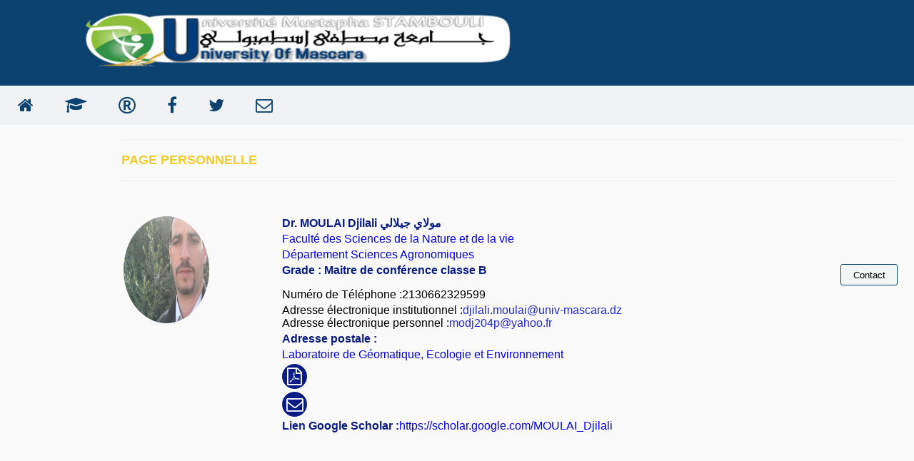

--- FILE ---
content_type: text/html; charset=UTF-8
request_url: https://www.univ-mascara.dz/Staff/page_perso.php?s=iISg6EihGpOgXcT6IaXTX3CIMDxvUl7I7YD&q3=916&q2=MOULAI&q1=Djilali
body_size: 4163
content:
    
               
                    
              
<!DOCTYPE html>
<html>
<head>
<title>    Grade : Dr. MOULAI Djilali</title>
<meta charset="UTF-8">
<link rel="icon" type="image/ico" href="img/favicon.ico">
<link rel="stylesheet" href="https://cdnjs.cloudflare.com/ajax/libs/font-awesome/4.7.0/css/font-awesome.min.css">
<meta name="viewport" content="width=device-width, initial-scale=1">
<script src="https://ajax.googleapis.com/ajax/libs/jquery/2.2.4/jquery.min.js"></script>
<script type="text/javascript" src="https://www.gstatic.com/charts/loader.js"></script>
<meta name="viewport" content="width=device-width, initial-scale=1.0">
 <link rel="icon" type="image/ico" href="img/favicon.ico">
<link rel="stylesheet" type="text/css" href="style/style.php"/>
<meta name="viewport" content="width=device-width, initial-scale=1">
        
<style>
* {
  box-sizing: border-box;
}

/* Style the body */
body {
  font-family: Arial;
  margin: 0;
  width:100%;
   background: #FAFAFA;
 }

/* Header/logo Title */
.header {
  padding:2px;
  text-align: center;
  background:#0c426f;
  color: white;
}
.header img {
	padding-top: 10px;
 width: 620px;
  height:90px;
margin-left: 100px;
}
/* Style the top navigation bar */
#navbar {
  display: flex;
  background-color: #14294A;
}
   #box{
  height: 35px;
  width: 35px;
  border-radius: 50%;
  background-color: #091C85;
  text-align: center;
    

}
#box:hover{
  
  background-color:  #F8F9FA;

}

#box:hover i{
  
  color: red;
font-size: 28px;
}
#box i{
  
  color: #fff;
  font-size: 24px;
  padding: 5px;

}
#hr{
 border-bottom: 1px solid #EFEFEF;
}

/* Style the navigation bar links */

/*********************************/
ul {
      margin: 0;
      padding: 0;
      list-style-type: none;
      background:#F1F2F3;
      position: relative;

}
ul i{
  font-size: 24px !important;
 }
 
ul li {
      display: inline-block;

}
 
ul li a {
      color: #fff;
      text-decoration: none;
      padding: 15px;
      display: block;
}
 
ul li:hover {
      background: #BA3606;
}
 
ul ul {
      position: absolute;
      min-width: 250px;
      background: #14294A;
      display: none;
      text-align: center;
}
 
ul ul li {
      display: block;
      background:#333333;;
}
 
ul li:hover ul {
      display: block;
}
 
ul li i {
      color: #fff;
      float: center;
      padding-left: 10px;
}
 
nav div {
      background: lightgrey;
      color: #292929;
      font-size: 24px;
      padding: 0.6em;
      cursor: pointer;
      display: none;
}
 
@media(max-width: 768px) {
      nav div {
            display: block;
      }
 
      ul {
            display: none;
            position: static;
            background:#14294A;

      }
 
      ul li {
            display: block;
              width: 100%;
      }
 
      ul ul {
            position: static;
            background: #e3e3e3;
           
      }
      ul i{
  color: #fff !important;
 }
      
}

/* Change color on hover */


/* Column container */
.row {  
  display: flex;
  flex-wrap: wrap;

}

/* Create two unequal columns that sits next to each other */
/* Sidebar/left column */
.main {
  flex: 20%;
  background-color: #FAFAFA;
  padding: 20px;
}

/* side column */
.side {

  flex: 65%;
  background-color: white;
  padding: 20px;
  margin-left: 150px;
  background: #FAFAFA;
  
}

/* Fake image, just for this example */
.fakeimg {
  background-color: #aaa;
  width: 100%;
  padding: 20px;
}

/* Footer */
.footer {
   display: flex;
  padding: 5px;
  text-align: center;
  width: 100%;

  float: left;
  background:#14294A;
 color: white;
}
.footer p{
font-size: 12px;
font-family: time;
	}
.side .md-card {
background:#0c426f!important;
 width: 35px !important;
 height: 30px;
 padding: 2px;
text-align:center;font-size:20px; 
border:2px solid#0c426f;
display: inline-block;
margin: 2px;

}
.side .md-card a{
text-decoration: none;

}
.side .md-card a:hover{
text-decoration:underline;
color: red;

}
.accordion {
  background-color:#F2F7F6;
  color:#0c426f ;
  cursor: pointer;
  padding: 10px;
  width: 100%;
  border: none;
  text-align: left;
  outline: none;-
  font-size: 14px;
  transition: 0.9s;
 
}

.active, .accordion:hover {
  background-color: #0c426f ; 
    color:#fff;
    font-size: 14px;
    
}
  .accordion:after {
  content: '\002B';
  color: #777;
  font-weight: bold;
  float: right;
  margin-left: 5px;
}

.active:after {
  content: "\2212";
}

.panel {
  padding: 0 10px;
  display: none;
  background-color:#F2F7F6;
  overflow: hidden;
  width: 100%;
  transition: max-height 0.2s ease-out;
}
 
.side b{
 
 color: #091C85;
 
}
.side a{
 text-decoration: none;
}
.side p{
 
 font-size: 12px;
 
}

.side  table img {
float:left;
  width: 120px; /* largeur de l'image */
  height: 150px; /* hauteur de l'image */
  -webkit-transition: .3s ease-in-out !important; 
  transition: .3s ease-in-out !important; 
   border-radius: 50%; 

}
.side  table img:hover {
  border-radius: 0%; 
}
.side  table input[type=submit] {

height: 30px;
float: right;
width: 80px;
border: 1px solid #0c426f;
border-radius: 3px;  
background:#F2F7F6;
  }

.side  table input[type=submit]:hover {
color:#fff;
width: 83px;
background-color:  #0c426f ;  
 
  }
.side  h2 {
font-family: Arial, Helvetica, sans-serif;
 
}
div#bloc_news {
  float:right;
    position:fixed ;
  width:270px;
  height:100%;
    right: 0px;
    margin-top:10px;
    top:28%;   
   font-size: 16px;     
  }
  
   #bloc_news table   img{
    overflow:hidden;
    -webkit-border-radius:50px;
    -moz-border-radius:50px;
    border-radius:50px;
    } 
div#bloc_news li { 
list-style: none;
margin:10px;
    }
div#bloc_news a { 
text-decoration: none;
    }
div#bloc_news a:hover { 
text-decoration: underline;
    }
#box{
   height: 35px;
  width: 35px;
  border-radius: 50%;
  background-color: #091C85;
  text-align: center;
    

}
#box:hover{
  
  background-color:  #F8F9FA;

}

#box:hover i{
  
  color: red;
font-size: 28px;
}
#box i{
  
  color: #fff;
  font-size: 24px;
  padding: 5px;

}
#hr{
 border-bottom: 1px solid #EFEFEF;
}


/* Responsive layout - when the screen is less than 700px wide, make the two columns stack on top of each other instead of next to each other */
@media (max-width: 700px) {
  .row, .navbar,.footer {   
    flex-direction: column;
  }
   body {
  font-family: Arial;
  font-size: 10.5px !important;
  margin: 0px !important;
  width:100%;
  margin-left: 0px !important;
 

 }
  body h2{
 font-size: 12px !important;
 }   
.header img {
  width: 100%;
  margin: 0px;
 
}
.side {
background:#e3e3e3;
  width:100%;
  padding: 0px;
  margin-left:  0px;
  float: left;
}
.side div {

  margin-left:  0px;
  float: left;
}
.side legend{
 width:100% !important;
  margin-left:  0px;

}
.side  fieldset{
 width:100% !important;
  margin-left:  0px;

}
.side  div{
 width:100% !important;
  margin-left:  0px;

}
.side  fieldset input{
	margin-top: 10px;
 width:100% !important;
  margin-left:  0px;
display: block;
}
.side  fieldset select{
	margin-top: 10px;
 width:100% !important;
  margin-left:  0px;
display: block;
}
.side .md-card {
background:#0c426f!important;
 width: 25px !important;
 height: 25px;
 padding: 2px;
text-align:center;font-size:10px; 
border:2px solid#0c426f;
display: inline-block;
margin: 2px;

}
.side .hrm p{
font-size: 10px !important;
font-family: time;

}
.side b{
font-size: 11px !important;

}

.side table {
  width:100% !important;
  height: auto;
  font-size:10.5px;
  
}
.side table img {
  width:25px !important;
  height:25px !important;
  
}

div#bloc_news {
  text-align: center;
    position:relative;
   background-color: #FAFAFA;
   float: none;
   margin-left: 15%;
  }
#box{
 width:35px !important;
height: 35px !important;
}  
.accordion {
   font-size: 11px;
  
}
}


.footer1{
 flex:50%;
 padding: 20px;
font-size: 13px;
height: 170px;
background: #072F59;

    }
    .footer1 b{
      margin-top: 20px;
      color: #fff;

    }
     .footer1 a{
      text-decoration: none;

    }
    .footer1 p{
      text-align: left;
      margin-left: 50px;
      color: #fff;
       font-size: 14px;
      position: relative;

    }
    .footer2{
      flex:50%;
      padding: 20px;
       font-size: 13px;
      height: 170px;
      background: #072F59;
      text-align: left;

    }
    .footer2 b{
      margin-top: 20px;
      color: #fff;
      text-align: center;

    }
    .footer2 p{
    text-align: left;
     margin-left: 150px;
      color: #fff;
      font-size: 14px;
      position: relative;

    }
#haut {
  float:right ;
  position:fixed ;
  right: 0px;
  margin-right: 10px;
  height:auto;
  top:97%;
  height: 22px;
  width: 25px;
  border-radius: 20%;
  background-color: #091C85;
  text-align: center;
         
  }  
  #haut i{
  
  color: red;
  font-size:30px;
  padding: 5px;

}
#haut:hover{
  
  background-color:  #F8F9FA;

}


</style>
<script src="http://code.jquery.com/jquery-1.8.3.min.js"></script>

<script type="text/javascript" language="javascript">
$(window).scroll(function() { 
var scroll = $(window).scrollTop();
if (scroll >= 200) {
$("#navbar").addClass("fixed");
} else {
$("#navbar").removeClass("fixed");
}
});
</script>

</head>
<body>

<!-- Note -->

<!-- Header -->
<div class="header">
  <table>
<tr><td>
               <a href="http://www.univ-mascara.dz/" > 
           <img src="img/logo.png"">
           </a>
       </td>
           <td>
<form>
  
  </form>
</td></tr>
</table>
  <p>   </p>
</div>

<!-- Navigation Bar -->


 <nav>
  <div>
    <i class="fa fa-bars"> Menu</i>
  </div>

  <ul>
   

<li><a href="index.php" title="ACCUEIL STAFF" ><i class="fa fa-home fa_custom"  style="color: #0c426f;"></i></a></li>  



<li><a href="https://scholar.google.ae/citations?hl=en&amp;user=QBop_TsAAAAJ" target="_blank " class="icoGoogle" title="Profil Google Scholar de   Dr. MOULAI Djilali"><i class="fa fa-graduation-cap" style="color: #0c426f;"></i></a> </li>



<li><a href="" target="_blank " class="icoGoogl" title="Profil Research Gate de   Dr. MOULAI Djilali"><i class="fa fa-registered" style="color: #0c426f;"></i></a> </li>



<li><a href="" target="_blank " class="icoFacebook" title="Profil Facebook de   Dr. MOULAI Djilali"><i class="fa fa-facebook" style="color: #0c426f;"></i></a></li>



<li><a href="" target="_blank "  title="Profil Twitter de   Dr. MOULAI Djilali"><i class="fa fa-twitter"style="color: #0c426f;" ></i></a> </li>



<li> <a href="Env-msg.php?q3=916" target="_blank" title="Envoyer un message &agrave;  Dr. MOULAI Djilali"><i class="fa fa-envelope-o" aria-hidden="true"style="color: #0c426f;"></i></a> </li>

    

              </div>
             
 </ul>
</nav>





<!-- The flexible grid (content) -->
<div class="row">
 
  <div class="side">
    
 <div id="hr" style=" width: 100%;" ></div> 
  <p style="font-size: 18px; color:#F3CB28; font-weight: bold;" id="ancre_fonctions">  PAGE PERSONNELLE</p>
   <div id="hr" style=" width: 100%;" ></div>  
         </style>      

<br><br>

 

<table  style="text-decoration: none;  width:100%;"   > 
        
  <div style="padding:10px 0 0px 0px;">  
          

<tr >
<td  rowspan="16" valign=top  style="text-align: left; ">                        
 <img class="rounded colonne" alt="" src="membres/avatars/916.jpg" height="207"  width="180" > 
</td>
<td > <b style="font-size: 16px;">
 Dr.
  MOULAI Djilali</b> <b style="font-size: 16px;">مولاي جيلالي</b> 
</td>
</tr>
          

 <td > 
 
          
                   
                    
          <a href=" http://www.univ-mascara.dz/fsnv/" target="_blank"> Faculté des Sciences de la Nature et de la vie </a> 
              
</td>
</tr>  
          
           
          
          <tr><td >
          
          
          
                    
                    
           <a href=" http://www.univ-mascara.dz/fsnv/index.php/fr/2017-03-06-06-27-58/departement-des-sciences-agronomiques" target="_blank">  Département Sciences Agronomiques </a> 
          
          </td></tr>

          <tr><td  >
              <b style=" font-size: 16px;">Grade : Maitre de conf&eacute;rence classe B</b>  

           <a href="Env-msg.php?q3=916" target="_blank" title="Envoyer un message(E-mail) &agrave;  Dr. MOULAI Djilali"><input type="submit"class="bouton" value="Contact"></a> 
         </td></tr>

         <tr><td > Numéro de T&eacute;l&eacute;phone :2130662329599</td ></tr>

         

       <tr><td >  Adresse électronique institutionnel :<font color ="#2028D9">djilali.moulai@univ-mascara.dz</font> </br>
          Adresse électronique personnel :<font color ="#2028D9">modj204p@yahoo.fr</font></td ></tr>
        <tr><td > <b > Adresse postale :</b><br>
           </td ></tr>

           
           <tr><td >   
          
                  
                          
                      
          
          
          <a href=" http://www.univ-mascara.dz/labo/pres_labo.php?q2=18" target="_blank">  Laboratoire de Géomatique, Ecologie et Environnement  </a> 
          
          
</td ></tr>

   
          
         <tr><td >  
         <div id="box"> <a href="visio_cv.php?q3=916 " target="_blank" title="Curriculum vitæ (CV) de  Dr. MOULAI Djilali"> <i class="fa fa-file-pdf-o" aria-hidden="true"></i>
  </a>   </div>
          </td ></tr>
            
            <tr><td >
        <div id="box">  <a href="Env-msg.php?q3=916" target="_blank" title="Envoyer un message(E-mail) &agrave;  Dr. MOULAI Djilali"> <i class="fa fa-envelope-o" aria-hidden="true"></i>  </div></a>
          </td>
          </tr>

          <tr>
                <td ><b>Lien Google Scholar :</b><a href="https://scholar.google.ae/citations?hl=en&amp;user=QBop_TsAAAAJ" target="_blank">https://scholar.google.com/MOULAI_Djilali </a></td >
        </tr>
           <tr>
             
    <tr>
            <td></td></tr>
       </table>  
</br></br> 



<div id="hr"  style=" width: 100%;"></div> 

    <div class="hrm"  style=" width: 100%;"> 
      <p>
      <table style="text-decoration: none; text-align: center; width: 100%;height: 38px;" > 
<tr>
 <td>
